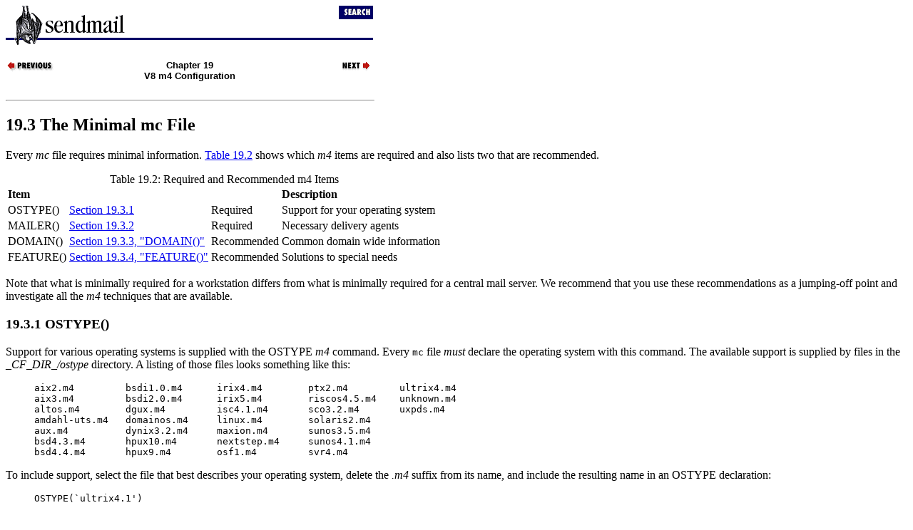

--- FILE ---
content_type: text/html
request_url: http://docs.smoe.org/oreilly/netwrkcd/sendmail/ch19_03.htm
body_size: 5575
content:
<HTML
><HEAD
>
<TITLE>[Chapter 19] 19.3 The Minimal mc File</TITLE>
<META
NAME="DC.title"
CONTENT="sendmail"><META
NAME="DC.creator"
CONTENT="Bryan Costales &amp; Eric Allman"><META
NAME="DC.publisher"
CONTENT="O'Reilly &amp; Associates, Inc."><META
NAME="DC.date"
CONTENT="1999-01-06T19:11:42Z"><META
NAME="DC.type"
CONTENT="Text.Monograph"><META
NAME="DC.format"
CONTENT="text/html"
SCHEME="MIME"><META
NAME="DC.source"
CONTENT="1-56592-222-0"
SCHEME="ISBN"><META
NAME="DC.language"
CONTENT="en-US"><META
NAME="generator"
CONTENT="Jade 1.1/O'Reilly DocBook 3.0 to HTML 4.0"><LINK
REV="made"
HREF="mailto:online-books@oreilly.com"
TITLE="Online Books Comments"><LINK
REL="up"
HREF="ch19_01.htm"
TITLE="19. V8 m4 Configuration"><LINK
REL="prev"
HREF="ch19_02.htm"
TITLE="19.2 Build with m4"><LINK
REL="next"
HREF="ch19_04.htm"
TITLE="19.4 m4 Macros by Function"></HEAD
><BODY
BGCOLOR="#FFFFFF"
TEXT="#000000"
><DIV
CLASS="htmlnav"
><H1
><IMG
SRC="gifs/smbanner.gif"
ALT="sendmail"
USEMAP="#srchmap"
BORDER="0"></H1
><MAP
NAME="srchmap"
><AREA
SHAPE="RECT"
COORDS="0,0,466,65"
HREF="index.htm"
ALT="sendmail"><AREA
SHAPE="RECT"
COORDS="467,0,514,18"
HREF="../search/ssrch.htm"
ALT="Search this book"></MAP
><TABLE
WIDTH="515"
BORDER="0"
CELLSPACING="0"
CELLPADDING="0"
><TR
><TD
ALIGN="LEFT"
VALIGN="TOP"
WIDTH="172"
><A
CLASS="SECT1"
HREF="ch19_02.htm"
TITLE="19.2 Build with m4"
><IMG
SRC="../gifs/txtpreva.gif"
ALT="Previous: 19.2 Build with m4"
BORDER="0"></A
></TD
><TD
ALIGN="CENTER"
VALIGN="TOP"
WIDTH="171"
><B
><FONT
FACE="ARIEL,HELVETICA,HELV,SANSERIF"
SIZE="-1"
>Chapter 19<BR>V8 m4 Configuration</FONT
></B
></TD
><TD
ALIGN="RIGHT"
VALIGN="TOP"
WIDTH="172"
><A
CLASS="SECT1"
HREF="ch19_04.htm"
TITLE="19.4 m4 Macros by Function"
><IMG
SRC="../gifs/txtnexta.gif"
ALT="Next: 19.4 m4 Macros by Function"
BORDER="0"></A
></TD
></TR
></TABLE
>&nbsp;<HR
ALIGN="LEFT"
WIDTH="515"
TITLE="footer"></DIV
><DIV
CLASS="SECT1"
><H2
CLASS="sect1"
><A
CLASS="title"
NAME="SML2-CH-19-SECT-3"
>19.3 The Minimal mc File</A
></H2
><P
CLASS="para"
><A
CLASS="indexterm"
NAME="AUTOID-13312"
></A
>Every <EM
CLASS="emphasis"
>mc</EM
> file requires minimal information.
<A
CLASS="xref"
HREF="ch19_03.htm#SML2-CH-19-TAB-1"
TITLE="Required and Recommended m4 Items"
>Table 19.2</A
>
shows which <EM
CLASS="emphasis"
>m4</EM
> items are required and also lists two that are
recommended.</P
><TABLE
CLASS="table"
><CAPTION
CLASS="table"
><A
CLASS="title"
NAME="SML2-CH-19-TAB-1"
>Table 19.2: Required and Recommended m4 Items</A
></CAPTION
><THEAD
CLASS="thead"
><TR
CLASS="row"
VALIGN="TOP"
><TH
CLASS="entry"
ALIGN="LEFT"
ROWSPAN="1"
COLSPAN="1"
>Item</TH
><TH
CLASS="entry"
ALIGN="LEFT"
ROWSPAN="1"
COLSPAN="1"
></TH
><TH
CLASS="entry"
ALIGN="LEFT"
ROWSPAN="1"
COLSPAN="1"
></TH
><TH
CLASS="entry"
ALIGN="LEFT"
ROWSPAN="1"
COLSPAN="1"
>Description</TH
></TR
></THEAD
><TBODY
CLASS="tbody"
><TR
CLASS="row"
VALIGN="TOP"
><TD
CLASS="entry"
ROWSPAN="1"
COLSPAN="1"
>OSTYPE()</TD
><TD
CLASS="entry"
ROWSPAN="1"
COLSPAN="1"
><A
CLASS="xref"
HREF="ch19_03.htm#SML2-CH-19-SECT-3-1"
TITLE="OSTYPE()"
>Section 19.3.1</A
></TD
><TD
CLASS="entry"
ROWSPAN="1"
COLSPAN="1"
>Required</TD
><TD
CLASS="entry"
ROWSPAN="1"
COLSPAN="1"
>Support for your operating system</TD
></TR
><TR
CLASS="row"
VALIGN="TOP"
><TD
CLASS="entry"
ROWSPAN="1"
COLSPAN="1"
>MAILER()</TD
><TD
CLASS="entry"
ROWSPAN="1"
COLSPAN="1"
><A
CLASS="xref"
HREF="ch19_03.htm#SML2-CH-19-SECT-3-2"
TITLE="MAILER()"
>Section 19.3.2</A
></TD
><TD
CLASS="entry"
ROWSPAN="1"
COLSPAN="1"
>Required</TD
><TD
CLASS="entry"
ROWSPAN="1"
COLSPAN="1"
>Necessary delivery agents</TD
></TR
><TR
CLASS="row"
VALIGN="TOP"
><TD
CLASS="entry"
ROWSPAN="1"
COLSPAN="1"
>DOMAIN()</TD
><TD
CLASS="entry"
ROWSPAN="1"
COLSPAN="1"
><A
CLASS="xref"
HREF="ch19_03.htm#SML2-CH-19-SECT-3-3"
TITLE="DOMAIN()"
>Section 19.3.3, "DOMAIN()"</A
></TD
><TD
CLASS="entry"
ROWSPAN="1"
COLSPAN="1"
>Recommended</TD
><TD
CLASS="entry"
ROWSPAN="1"
COLSPAN="1"
>Common domain wide information</TD
></TR
><TR
CLASS="row"
VALIGN="TOP"
><TD
CLASS="entry"
ROWSPAN="1"
COLSPAN="1"
>FEATURE()</TD
><TD
CLASS="entry"
ROWSPAN="1"
COLSPAN="1"
><A
CLASS="xref"
HREF="ch19_03.htm#SML2-CH-19-SECT-3-4"
TITLE="FEATURE()"
>Section 19.3.4, "FEATURE()"</A
></TD
><TD
CLASS="entry"
ROWSPAN="1"
COLSPAN="1"
>Recommended</TD
><TD
CLASS="entry"
ROWSPAN="1"
COLSPAN="1"
>Solutions to special needs</TD
></TR
></TBODY
></TABLE
><P
CLASS="para"
>Note that what is minimally required for a workstation differs from what
is minimally required for a central mail server. We recommend that you use these
recommendations as a jumping-off point and investigate
all the <EM
CLASS="emphasis"
>m4</EM
> techniques that are available.</P
><DIV
CLASS="sect2"
><H3
CLASS="sect2"
><A
CLASS="title"
NAME="SML2-CH-19-SECT-3-1"
>19.3.1 OSTYPE()</A
></H3
><P
CLASS="para"
><A
CLASS="indexterm"
NAME="AUTOID-13356"
></A
><A
CLASS="indexterm"
NAME="AUTOID-13358"
></A
><A
CLASS="indexterm"
NAME="AUTOID-13361"
></A
>Support for various operating systems is supplied with the OSTYPE
<EM
CLASS="emphasis"
>m4</EM
> command. Every <CODE
CLASS="literal"
>mc</CODE
> file <EM
CLASS="emphasis"
>must</EM
> declare the operating system
with this command. The available support is supplied by files in
the <EM
CLASS="emphasis"
>_CF_DIR_/ostype</EM
> directory. A listing of those files
looks something like this:</P
><P
CLASS="para"
><BLOCKQUOTE
CLASS="screen"
><PRE
CLASS="screen"
>aix2.m4         bsdi1.0.m4      irix4.m4        ptx2.m4         ultrix4.m4
aix3.m4         bsdi2.0.m4      irix5.m4        riscos4.5.m4    unknown.m4
altos.m4        dgux.m4         isc4.1.m4       sco3.2.m4       uxpds.m4
amdahl-uts.m4   domainos.m4     linux.m4        solaris2.m4
aux.m4          dynix3.2.m4     maxion.m4       sunos3.5.m4
bsd4.3.m4       hpux10.m4       nextstep.m4     sunos4.1.m4
bsd4.4.m4       hpux9.m4        osf1.m4         svr4.m4</PRE
></BLOCKQUOTE
></P
><P
CLASS="para"
>To include support, select the file that best describes
your operating system, delete the <EM
CLASS="emphasis"
>.m4</EM
> suffix from its
name, and include the resulting name in an OSTYPE declaration:</P
><P
CLASS="para"
><BLOCKQUOTE
CLASS="screen"
><PRE
CLASS="screen"
>OSTYPE(`ultrix4.1')</PRE
></BLOCKQUOTE
></P
><P
CLASS="para"
>Here, support for the DEC Ultrix operating system is defined.
Note that some of these are not entirely accurate. For example,
<CODE
CLASS="literal"
>ultrix4.1.m4</CODE
> includes support for Ultrix versions 4.2 and 4.3,
and <CODE
CLASS="literal"
>sunos4.1.m4</CODE
> includes support for SunOS versions
4.1.2, 4.1.3., and 4.1.4.</P
><P
CLASS="para"
>If you pick a name for which no file exists, or if you misspell
the name of the file, an error similar to the following will print:</P
><P
CLASS="para"
><BLOCKQUOTE
CLASS="screen"
><PRE
CLASS="screen"
>m4: Can't open ../ostype/ultrux4.1.m4: No such file or directory</PRE
></BLOCKQUOTE
></P
><P
CLASS="para"
>If you omit the OSTYPE declaration entirely, you will
get the following error:</P
><P
CLASS="para"
><BLOCKQUOTE
CLASS="screen"
><PRE
CLASS="screen"
>*** ERROR: No system type defined (use OSTYPE macro)</PRE
></BLOCKQUOTE
></P
></DIV
><DIV
CLASS="sect2"
><H3
CLASS="sect2"
><A
CLASS="title"
NAME="SML2-CH-19-SECT-3-2"
>19.3.2 MAILER()</A
></H3
><P
CLASS="para"
><A
CLASS="indexterm"
NAME="AUTOID-13386"
></A
><A
CLASS="indexterm"
NAME="AUTOID-13388"
></A
><A
CLASS="indexterm"
NAME="AUTOID-13391"
></A
>Delivery agents are not automatically declared. Instead, you must
specify which ones you want to support and which
ones to ignore. Support is included by using the MAILER <EM
CLASS="emphasis"
>m4</EM
> macro:</P
><P
CLASS="para"
><BLOCKQUOTE
CLASS="screen"
><PRE
CLASS="screen"
>MAILER(`local')</PRE
></BLOCKQUOTE
></P
><P
CLASS="para"
>This causes support for both the <CODE
CLASS="literal"
>local</CODE
> and <CODE
CLASS="literal"
>prog</CODE
>
delivery agents to be included. This is the minimal declaration (even
if you don't intend to perform local or program delivery).</P
><P
CLASS="para"
>Other delivery agents that are recognized by the MAILER() technique are listed in 
<A
CLASS="xref"
HREF="ch19_03.htm#SML2-CH-19-TAB-2"
TITLE="MAILER Delivery Agents"
>Table 19.3</A
>.</P
><TABLE
CLASS="table"
><CAPTION
CLASS="table"
><A
CLASS="title"
NAME="SML2-CH-19-TAB-2"
>Table 19.3: MAILER Delivery Agents</A
></CAPTION
><THEAD
CLASS="thead"
><TR
CLASS="row"
VALIGN="TOP"
><TH
CLASS="entry"
ALIGN="LEFT"
ROWSPAN="1"
COLSPAN="1"
>MAILER()</TH
><TH
CLASS="entry"
ALIGN="LEFT"
ROWSPAN="1"
COLSPAN="1"
>Delivery agents it declares</TH
></TR
></THEAD
><TBODY
CLASS="tbody"
><TR
CLASS="row"
VALIGN="TOP"
><TD
CLASS="entry"
ROWSPAN="1"
COLSPAN="1"
><CODE
CLASS="literal"
>cyrus</CODE
></TD
><TD
CLASS="entry"
ROWSPAN="1"
COLSPAN="1"
><EM
CLASS="emphasis"
>cyrus</EM
>, <EM
CLASS="emphasis"
>cyrusbb</EM
></TD
></TR
><TR
CLASS="row"
VALIGN="TOP"
><TD
CLASS="entry"
ROWSPAN="1"
COLSPAN="1"
><CODE
CLASS="literal"
>fax</CODE
></TD
><TD
CLASS="entry"
ROWSPAN="1"
COLSPAN="1"
><EM
CLASS="emphasis"
>fax</EM
></TD
></TR
><TR
CLASS="row"
VALIGN="TOP"
><TD
CLASS="entry"
ROWSPAN="1"
COLSPAN="1"
><CODE
CLASS="literal"
>local</CODE
></TD
><TD
CLASS="entry"
ROWSPAN="1"
COLSPAN="1"
><EM
CLASS="emphasis"
>local</EM
>, <EM
CLASS="emphasis"
>prog</EM
></TD
></TR
><TR
CLASS="row"
VALIGN="TOP"
><TD
CLASS="entry"
ROWSPAN="1"
COLSPAN="1"
><CODE
CLASS="literal"
>mail11</CODE
></TD
><TD
CLASS="entry"
ROWSPAN="1"
COLSPAN="1"
><EM
CLASS="emphasis"
>mail11</EM
></TD
></TR
><TR
CLASS="row"
VALIGN="TOP"
><TD
CLASS="entry"
ROWSPAN="1"
COLSPAN="1"
><CODE
CLASS="literal"
>phquery</CODE
></TD
><TD
CLASS="entry"
ROWSPAN="1"
COLSPAN="1"
><EM
CLASS="emphasis"
>ph</EM
></TD
></TR
><TR
CLASS="row"
VALIGN="TOP"
><TD
CLASS="entry"
ROWSPAN="1"
COLSPAN="1"
><CODE
CLASS="literal"
>pop</CODE
></TD
><TD
CLASS="entry"
ROWSPAN="1"
COLSPAN="1"
><EM
CLASS="emphasis"
>pop</EM
></TD
></TR
><TR
CLASS="row"
VALIGN="TOP"
><TD
CLASS="entry"
ROWSPAN="1"
COLSPAN="1"
><CODE
CLASS="literal"
>procmail</CODE
></TD
><TD
CLASS="entry"
ROWSPAN="1"
COLSPAN="1"
><EM
CLASS="emphasis"
>procmail</EM
></TD
></TR
><TR
CLASS="row"
VALIGN="TOP"
><TD
CLASS="entry"
ROWSPAN="1"
COLSPAN="1"
><CODE
CLASS="literal"
>smtp</CODE
></TD
><TD
CLASS="entry"
ROWSPAN="1"
COLSPAN="1"
><EM
CLASS="emphasis"
>smtp</EM
>, <EM
CLASS="emphasis"
>esmtp</EM
>, <EM
CLASS="emphasis"
>smtp8</EM
>, <EM
CLASS="emphasis"
>relay</EM
></TD
></TR
><TR
CLASS="row"
VALIGN="TOP"
><TD
CLASS="entry"
ROWSPAN="1"
COLSPAN="1"
><CODE
CLASS="literal"
>usenet</CODE
></TD
><TD
CLASS="entry"
ROWSPAN="1"
COLSPAN="1"
><EM
CLASS="emphasis"
>usenet</EM
></TD
></TR
><TR
CLASS="row"
VALIGN="TOP"
><TD
CLASS="entry"
ROWSPAN="1"
COLSPAN="1"
><CODE
CLASS="literal"
>uucp</CODE
>\*=</TD
><TD
CLASS="entry"
ROWSPAN="1"
COLSPAN="1"
><EM
CLASS="emphasis"
>uucp</EM
>, <EM
CLASS="emphasis"
>uucp-old</EM
>, <EM
CLASS="emphasis"
>uucp-new</EM
>, <EM
CLASS="emphasis"
>uucp-dom</EM
>, <EM
CLASS="emphasis"
>uucp-uudom</EM
></TD
></TR
></TBODY
></TABLE
><P
CLASS="para"
>If you use both <CODE
CLASS="literal"
>uucp</CODE
> and <CODE
CLASS="literal"
>smtp</CODE
>, put <CODE
CLASS="literal"
>smtp</CODE
> first.</P
><P
CLASS="para"
>New delivery agents can be created by devising a new <CODE
CLASS="literal"
>m4</CODE
>
file in the <EM
CLASS="emphasis"
>_CF_DIR_/mailers</EM
> directory. The MAILER() <EM
CLASS="emphasis"
>m4</EM
> technique
performs its inclusion by reading a file with the delivery agent name suffixed with <EM
CLASS="emphasis"
>.m4</EM
>
from that directory.</P
><P
CLASS="para"
>Some delivery agent equates, such as <CODE
CLASS="literal"
>F=</CODE
> and <CODE
CLASS="literal"
>M=</CODE
>, can be
modified with the <CODE
CLASS="literal"
>m4</CODE
> configuration technique.
<A
CLASS="xref"
HREF="ch30_04.htm#SML2-CH-30-TAB-0"
TITLE="Delivery Agent Equates"
>Table 30.1</A
> (see <A
CLASS="xref"
HREF="ch30_04.htm"
TITLE="The Equates"
>Section 30.4, "The Equates"</A
>) lists all the
equates and shows where to find further information about each of them.
By investigating those sections, you can discover how to tune particular
equates with the <EM
CLASS="emphasis"
>m4</EM
> technique. For example, the following
<EM
CLASS="emphasis"
>mc</EM
> lines define the program used for local delivery to be <EM
CLASS="emphasis"
>mail.local</EM
>:</P
><P
CLASS="para"
><BLOCKQUOTE
CLASS="screen"
><PRE
CLASS="screen"
>define(`LOCAL_MAILER_PATH', `/usr/local/bin/mail.local')
MAILER(local)</PRE
></BLOCKQUOTE
></P
><P
CLASS="para"
>Note that all modifications to equates must precede the corresponding
MAILER() definition. See <A
CLASS="xref"
HREF="ch30_03.htm"
TITLE="m4 Configuration Syntax"
>Section 30.3, "m4 Configuration Syntax"</A
> for a complete
description of MAILER() and all the ins and outs of using it.</P
><P
CLASS="para"
>Also note that beginning with V8.8, the MAILER_DEFINITIONS
<EM
CLASS="emphasis"
>m4</EM
> command (see <A
CLASS="xref"
HREF="ch19_06.htm#SML2-CH-19-SECT-6-40"
TITLE=""
>Section 19.6.40</A
>)
can be used to force your delivery agent
definitions to be grouped with the others.</P
></DIV
><DIV
CLASS="sect2"
><H3
CLASS="sect2"
><A
CLASS="title"
NAME="SML2-CH-19-SECT-3-3"
>19.3.3 DOMAIN()</A
></H3
><P
CLASS="para"
><A
CLASS="indexterm"
NAME="AUTOID-13497"
></A
>For large sites it can be advantageous to gather all configuration
decisions that are common to the entire domain into a single file. The directory
to hold domain information files is called <EM
CLASS="emphasis"
>_CF_DIR_/domain</EM
>. The configuration
information in those files is accessed by using the DOMAIN() <EM
CLASS="emphasis"
>m4</EM
> technique,
for example,</P
><P
CLASS="para"
><BLOCKQUOTE
CLASS="screen"
><PRE
CLASS="screen"
>DOMAIN(`uofa.edu')</PRE
></BLOCKQUOTE
></P
><P
CLASS="para"
>This line in any of your <EM
CLASS="emphasis"
>mc</EM
> files causes the file <EM
CLASS="emphasis"
>_CF_DIR_/domain/uofa.edu.m4</EM
>
to be included at that point. Examples that come with the distribution
illustrate subdomains under <EM
CLASS="emphasis"
>Berkeley.EDU</EM
>.
One boilerplate file, named <EM
CLASS="emphasis"
>generic.m4</EM
>, can be used as a starting point
for your own domainwide file.
For example, if all hosts at your site masquerade behind one email name, you might
want to put MASQUERADE_AS (see <A
CLASS="xref"
HREF="ch19_06.htm#SML2-CH-19-SECT-6-42"
TITLE=""
>Section 19.6.42, MASQUERADE-AS</A
>) in your domain file.
Domain files also form a natural location for the definition of site-specific 
relays (see <A
CLASS="xref"
HREF="ch19_04.htm#SML2-CH-19-SECT-4-5"
TITLE="Relays"
>Section 19.4.5, "Relays"</A
>).</P
><P
CLASS="para"
>If the domain that is specified does not exist or is misspelled,
an error similar to the following will be printed:</P
><P
CLASS="para"
><BLOCKQUOTE
CLASS="screen"
><PRE
CLASS="screen"
>m4: Can't open ../domain/generik.m4: No such file or directory</PRE
></BLOCKQUOTE
></P
><P
CLASS="para"
>The use of DOMAIN() is not mandatory but is recommended.</P
></DIV
><DIV
CLASS="sect2"
><H3
CLASS="sect2"
><A
CLASS="title"
NAME="SML2-CH-19-SECT-3-4"
>19.3.4 FEATURE()</A
></H3
><P
CLASS="para"
><A
CLASS="indexterm"
NAME="AUTOID-13517"
></A
>V8 <EM
CLASS="emphasis"
>sendmail</EM
> offers a number of features that you
may find very useful. To include a feature, include an
<EM
CLASS="emphasis"
>m4</EM
> command like one of the following in your <EM
CLASS="emphasis"
>mc</EM
> file:</P
><P
CLASS="para"
><BLOCKQUOTE
CLASS="screen"
><PRE
CLASS="screen"
>FEATURE(<CODE
CLASS="replaceable"
><I
>keyword</I
></CODE
>)
FEATURE(<CODE
CLASS="replaceable"
><I
>keyword</I
></CODE
>, <CODE
CLASS="replaceable"
><I
>argument</I
></CODE
>)</PRE
></BLOCKQUOTE
></P
><P
CLASS="para"
>These declarations causes a file of the name
<EM
CLASS="emphasis"
>_CF_DIR_/feature/</EM
><CODE
CLASS="replaceable"
><I
>keyword</I
></CODE
><EM
CLASS="emphasis"
>.m4</EM
> to be read at that place
in your <EM
CLASS="emphasis"
>.mc</EM
> file. The available <CODE
CLASS="replaceable"
><I
>keyword</I
></CODE
> files are
summarized in 
<A
CLASS="xref"
HREF="ch19_03.htm#SML2-CH-19-TAB-3"
TITLE="FEATURE Keywords"
>Table 19.4</A
>
and each is explained in the section at the end of this chapter.
Note that some keywords require an additional argument.&#13;</P
><TABLE
CLASS="table"
><CAPTION
CLASS="table"
><A
CLASS="title"
NAME="SML2-CH-19-TAB-3"
>Table 19.4: FEATURE Keywords</A
></CAPTION
><THEAD
CLASS="thead"
><TR
CLASS="row"
VALIGN="TOP"
><TH
CLASS="entry"
ALIGN="LEFT"
ROWSPAN="1"
COLSPAN="1"
>Keyword</TH
><TH
CLASS="entry"
ALIGN="LEFT"
ROWSPAN="1"
COLSPAN="1"
></TH
><TH
CLASS="entry"
ALIGN="LEFT"
ROWSPAN="1"
COLSPAN="1"
>Version</TH
><TH
CLASS="entry"
ALIGN="LEFT"
ROWSPAN="1"
COLSPAN="1"
>Description </TH
></TR
></THEAD
><TBODY
CLASS="tbody"
><TR
CLASS="row"
VALIGN="TOP"
><TD
CLASS="entry"
ROWSPAN="1"
COLSPAN="1"
><CODE
CLASS="literal"
>allmasquerade</CODE
></TD
><TD
CLASS="entry"
ROWSPAN="1"
COLSPAN="1"
><A
CLASS="xref"
HREF="ch19_06.htm#SML2-CH-19-SECT-6-6"
TITLE=""
>Section 19.6.6, FEATURE(allmasquerade)</A
></TD
><TD
CLASS="entry"
ROWSPAN="1"
COLSPAN="1"
>V8.2 and above</TD
><TD
CLASS="entry"
ROWSPAN="1"
COLSPAN="1"
>Masquerade the sender too</TD
></TR
><TR
CLASS="row"
VALIGN="TOP"
><TD
CLASS="entry"
ROWSPAN="1"
COLSPAN="1"
><CODE
CLASS="literal"
>always_add_domain</CODE
></TD
><TD
CLASS="entry"
ROWSPAN="1"
COLSPAN="1"
><A
CLASS="xref"
HREF="ch19_06.htm#SML2-CH-19-SECT-6-7"
TITLE=""
>Section 19.6.7, FEATURE(always-add-domain)</A
></TD
><TD
CLASS="entry"
ROWSPAN="1"
COLSPAN="1"
>V8.1 and above</TD
><TD
CLASS="entry"
ROWSPAN="1"
COLSPAN="1"
>Add the local domain even on local mail</TD
></TR
><TR
CLASS="row"
VALIGN="TOP"
><TD
CLASS="entry"
ROWSPAN="1"
COLSPAN="1"
><CODE
CLASS="literal"
>bestmx_is_local</CODE
></TD
><TD
CLASS="entry"
ROWSPAN="1"
COLSPAN="1"
><A
CLASS="xref"
HREF="ch19_06.htm#SML2-CH-19-SECT-6-8"
TITLE=""
>Section 19.6.8, FEATURE(bestmx-is-local)</A
></TD
><TD
CLASS="entry"
ROWSPAN="1"
COLSPAN="1"
>V8.6 and above</TD
><TD
CLASS="entry"
ROWSPAN="1"
COLSPAN="1"
>Accept best MX record as local if in <CODE
CLASS="literal"
>$=w</CODE
></TD
></TR
><TR
CLASS="row"
VALIGN="TOP"
><TD
CLASS="entry"
ROWSPAN="1"
COLSPAN="1"
><CODE
CLASS="literal"
>bitdomain</CODE
></TD
><TD
CLASS="entry"
ROWSPAN="1"
COLSPAN="1"
><A
CLASS="xref"
HREF="ch19_06.htm#SML2-CH-19-SECT-6-9"
TITLE=""
>Section 19.6.9, FEATURE(bitdomain)</A
></TD
><TD
CLASS="entry"
ROWSPAN="1"
COLSPAN="1"
>V8.1 and above</TD
><TD
CLASS="entry"
ROWSPAN="1"
COLSPAN="1"
>Convert BITNET addresses into Internet addresses</TD
></TR
><TR
CLASS="row"
VALIGN="TOP"
><TD
CLASS="entry"
ROWSPAN="1"
COLSPAN="1"
><CODE
CLASS="literal"
>domaintable</CODE
></TD
><TD
CLASS="entry"
ROWSPAN="1"
COLSPAN="1"
><A
CLASS="xref"
HREF="ch19_06.htm#SML2-CH-19-SECT-6-10"
TITLE=""
>Section 19.6.10, FEATURE(domaintable)</A
></TD
><TD
CLASS="entry"
ROWSPAN="1"
COLSPAN="1"
>V8.2 and above</TD
><TD
CLASS="entry"
ROWSPAN="1"
COLSPAN="1"
>Accept old as equivalent to new domain</TD
></TR
><TR
CLASS="row"
VALIGN="TOP"
><TD
CLASS="entry"
ROWSPAN="1"
COLSPAN="1"
><CODE
CLASS="literal"
>genericstable</CODE
></TD
><TD
CLASS="entry"
ROWSPAN="1"
COLSPAN="1"
><A
CLASS="xref"
HREF="ch19_06.htm#SML2-CH-19-SECT-6-11"
TITLE=""
>Section 19.6.11, FEATURE(genericstable)</A
></TD
><TD
CLASS="entry"
ROWSPAN="1"
COLSPAN="1"
>V8.8 and above</TD
><TD
CLASS="entry"
ROWSPAN="1"
COLSPAN="1"
>Transform sender addresses</TD
></TR
><TR
CLASS="row"
VALIGN="TOP"
><TD
CLASS="entry"
ROWSPAN="1"
COLSPAN="1"
><CODE
CLASS="literal"
>limited_masquerade</CODE
></TD
><TD
CLASS="entry"
ROWSPAN="1"
COLSPAN="1"
><A
CLASS="xref"
HREF="ch19_06.htm#SML2-CH-19-SECT-6-12"
TITLE=""
>Section 19.6.12, FEATURE(limited-masquerade)</A
></TD
><TD
CLASS="entry"
ROWSPAN="1"
COLSPAN="1"
>V8.8 and above</TD
><TD
CLASS="entry"
ROWSPAN="1"
COLSPAN="1"
>Only masquerade <CODE
CLASS="literal"
>$=M</CODE
> hosts</TD
></TR
><TR
CLASS="row"
VALIGN="TOP"
><TD
CLASS="entry"
ROWSPAN="1"
COLSPAN="1"
><CODE
CLASS="literal"
>local_procmail</CODE
></TD
><TD
CLASS="entry"
ROWSPAN="1"
COLSPAN="1"
><A
CLASS="xref"
HREF="ch19_06.htm#SML2-CH-19-SECT-6-13"
TITLE=""
>Section 19.6.13, FEATURE(local-procmail)</A
></TD
><TD
CLASS="entry"
ROWSPAN="1"
COLSPAN="1"
>V8.7 and above</TD
><TD
CLASS="entry"
ROWSPAN="1"
COLSPAN="1"
>Use <EM
CLASS="emphasis"
>procmail(1)</EM
> as local delivery agent</TD
></TR
><TR
CLASS="row"
VALIGN="TOP"
><TD
CLASS="entry"
ROWSPAN="1"
COLSPAN="1"
><CODE
CLASS="literal"
>mailertable</CODE
></TD
><TD
CLASS="entry"
ROWSPAN="1"
COLSPAN="1"
><A
CLASS="xref"
HREF="ch19_06.htm#SML2-CH-19-SECT-6-14"
TITLE=""
>Section 19.6.14, FEATURE(mailertable)</A
></TD
><TD
CLASS="entry"
ROWSPAN="1"
COLSPAN="1"
>V8.1 and above</TD
><TD
CLASS="entry"
ROWSPAN="1"
COLSPAN="1"
>Database selects new delivery agents</TD
></TR
><TR
CLASS="row"
VALIGN="TOP"
><TD
CLASS="entry"
ROWSPAN="1"
COLSPAN="1"
><CODE
CLASS="literal"
>masquerade_entire_domain</CODE
></TD
><TD
CLASS="entry"
ROWSPAN="1"
COLSPAN="1"
><A
CLASS="xref"
HREF="ch19_06.htm#SML2-CH-19-SECT-6-15"
TITLE=""
>Section 19.6.15, FEATURE(masquerade-entire-domain)</A
></TD
><TD
CLASS="entry"
ROWSPAN="1"
COLSPAN="1"
>V8.8 and above</TD
><TD
CLASS="entry"
ROWSPAN="1"
COLSPAN="1"
>Masquerade all hosts under a domain</TD
></TR
><TR
CLASS="row"
VALIGN="TOP"
><TD
CLASS="entry"
ROWSPAN="1"
COLSPAN="1"
><CODE
CLASS="literal"
>masquerade_envelope</CODE
></TD
><TD
CLASS="entry"
ROWSPAN="1"
COLSPAN="1"
><A
CLASS="xref"
HREF="ch19_06.htm#SML2-CH-19-SECT-6-16"
TITLE=""
>Section 19.6.16, FEATURE(masquerade-envelope)</A
></TD
><TD
CLASS="entry"
ROWSPAN="1"
COLSPAN="1"
>V8.7 and above</TD
><TD
CLASS="entry"
ROWSPAN="1"
COLSPAN="1"
>Masquerade the envelope too</TD
></TR
><TR
CLASS="row"
VALIGN="TOP"
><TD
CLASS="entry"
ROWSPAN="1"
COLSPAN="1"
><CODE
CLASS="literal"
>nocanonify</CODE
></TD
><TD
CLASS="entry"
ROWSPAN="1"
COLSPAN="1"
><A
CLASS="xref"
HREF="ch19_06.htm#SML2-CH-19-SECT-6-17"
TITLE=""
>Section 19.6.17, FEATURE(nocanonify)</A
></TD
><TD
CLASS="entry"
ROWSPAN="1"
COLSPAN="1"
>V8.1 and above</TD
><TD
CLASS="entry"
ROWSPAN="1"
COLSPAN="1"
>Don't canonify with <CODE
CLASS="literal"
>$[</CODE
> and <CODE
CLASS="literal"
>$]</CODE
></TD
></TR
><TR
CLASS="row"
VALIGN="TOP"
><TD
CLASS="entry"
ROWSPAN="1"
COLSPAN="1"
><CODE
CLASS="literal"
>nodns</CODE
></TD
><TD
CLASS="entry"
ROWSPAN="1"
COLSPAN="1"
><A
CLASS="xref"
HREF="ch19_06.htm#SML2-CH-19-SECT-6-18"
TITLE=""
>Section 19.6.18, FEATURE(nodns)</A
></TD
><TD
CLASS="entry"
ROWSPAN="1"
COLSPAN="1"
>V8.6</TD
><TD
CLASS="entry"
ROWSPAN="1"
COLSPAN="1"
>Omit DNS support from configuration file</TD
></TR
><TR
CLASS="row"
VALIGN="TOP"
><TD
CLASS="entry"
ROWSPAN="1"
COLSPAN="1"
><CODE
CLASS="literal"
>nouucp</CODE
></TD
><TD
CLASS="entry"
ROWSPAN="1"
COLSPAN="1"
><A
CLASS="xref"
HREF="ch19_06.htm#SML2-CH-19-SECT-6-19"
TITLE=""
>Section 19.6.19, FEATURE(nouucp)</A
></TD
><TD
CLASS="entry"
ROWSPAN="1"
COLSPAN="1"
>V8.1 and above</TD
><TD
CLASS="entry"
ROWSPAN="1"
COLSPAN="1"
>Eliminate all UUCP support</TD
></TR
><TR
CLASS="row"
VALIGN="TOP"
><TD
CLASS="entry"
ROWSPAN="1"
COLSPAN="1"
><CODE
CLASS="literal"
>nullclient</CODE
></TD
><TD
CLASS="entry"
ROWSPAN="1"
COLSPAN="1"
><A
CLASS="xref"
HREF="ch19_06.htm#SML2-CH-19-SECT-6-20"
TITLE=""
>Section 19.6.20, FEATURE(nullclient)</A
></TD
><TD
CLASS="entry"
ROWSPAN="1"
COLSPAN="1"
>V8.6 and above</TD
><TD
CLASS="entry"
ROWSPAN="1"
COLSPAN="1"
>Relay all mail through a mail host</TD
></TR
><TR
CLASS="row"
VALIGN="TOP"
><TD
CLASS="entry"
ROWSPAN="1"
COLSPAN="1"
><CODE
CLASS="literal"
>redirect</CODE
></TD
><TD
CLASS="entry"
ROWSPAN="1"
COLSPAN="1"
><A
CLASS="xref"
HREF="ch19_06.htm#SML2-CH-19-SECT-6-21"
TITLE=""
>Section 19.6.21, FEATURE(redirect)</A
></TD
><TD
CLASS="entry"
ROWSPAN="1"
COLSPAN="1"
>V8.1 and above</TD
><TD
CLASS="entry"
ROWSPAN="1"
COLSPAN="1"
>Add support for <EM
CLASS="emphasis"
>address.REDIRECT</EM
></TD
></TR
><TR
CLASS="row"
VALIGN="TOP"
><TD
CLASS="entry"
ROWSPAN="1"
COLSPAN="1"
><CODE
CLASS="literal"
>smrsh</CODE
></TD
><TD
CLASS="entry"
ROWSPAN="1"
COLSPAN="1"
><A
CLASS="xref"
HREF="ch19_06.htm#SML2-CH-19-SECT-6-22"
TITLE=""
>Section 19.6.22, FEATURE(smrsh)</A
></TD
><TD
CLASS="entry"
ROWSPAN="1"
COLSPAN="1"
>V8.7 and above</TD
><TD
CLASS="entry"
ROWSPAN="1"
COLSPAN="1"
>Use <EM
CLASS="emphasis"
>smrsh</EM
> (sendmail restricted shell)</TD
></TR
><TR
CLASS="row"
VALIGN="TOP"
><TD
CLASS="entry"
ROWSPAN="1"
COLSPAN="1"
><CODE
CLASS="literal"
>notsticky</CODE
></TD
><TD
CLASS="entry"
ROWSPAN="1"
COLSPAN="1"
><A
CLASS="xref"
HREF="ch19_06.htm#SML2-CH-19-SECT-6-23"
TITLE=""
>Section 19.6.23, FEATURE(notsticky)</A
></TD
><TD
CLASS="entry"
ROWSPAN="1"
COLSPAN="1"
>V8.1 thru V8.6</TD
><TD
CLASS="entry"
ROWSPAN="1"
COLSPAN="1"
>Don't differ user from <EM
CLASS="emphasis"
>user@local.host</EM
></TD
></TR
><TR
CLASS="row"
VALIGN="TOP"
><TD
CLASS="entry"
ROWSPAN="1"
COLSPAN="1"
><CODE
CLASS="literal"
>stickyhost</CODE
></TD
><TD
CLASS="entry"
ROWSPAN="1"
COLSPAN="1"
><A
CLASS="xref"
HREF="ch19_06.htm#SML2-CH-19-SECT-6-24"
TITLE=""
>Section 19.6.24, FEATURE(stickyhost)</A
></TD
><TD
CLASS="entry"
ROWSPAN="1"
COLSPAN="1"
>V8.7 and above</TD
><TD
CLASS="entry"
ROWSPAN="1"
COLSPAN="1"
>Differ user from <EM
CLASS="emphasis"
>user@local.host</EM
></TD
></TR
><TR
CLASS="row"
VALIGN="TOP"
><TD
CLASS="entry"
ROWSPAN="1"
COLSPAN="1"
><CODE
CLASS="literal"
>use_ct_file</CODE
></TD
><TD
CLASS="entry"
ROWSPAN="1"
COLSPAN="1"
><A
CLASS="xref"
HREF="ch19_06.htm#SML2-CH-19-SECT-6-25"
TITLE=""
>Section 19.6.25, FEATURE(use-ct-file)</A
></TD
><TD
CLASS="entry"
ROWSPAN="1"
COLSPAN="1"
>V8.7 and above</TD
><TD
CLASS="entry"
ROWSPAN="1"
COLSPAN="1"
>Use <EM
CLASS="emphasis"
>/etc/sendmail.ct</EM
> for a list of trusted users</TD
></TR
><TR
CLASS="row"
VALIGN="TOP"
><TD
CLASS="entry"
ROWSPAN="1"
COLSPAN="1"
><CODE
CLASS="literal"
>use_cw_file</CODE
></TD
><TD
CLASS="entry"
ROWSPAN="1"
COLSPAN="1"
><A
CLASS="xref"
HREF="ch19_06.htm#SML2-CH-19-SECT-6-26"
TITLE=""
>Section 19.6.26, FEATURE(use-cw-file)</A
></TD
><TD
CLASS="entry"
ROWSPAN="1"
COLSPAN="1"
>V8.1 and above</TD
><TD
CLASS="entry"
ROWSPAN="1"
COLSPAN="1"
>Use <EM
CLASS="emphasis"
>/etc/sendmail.cw</EM
> for local hostnames</TD
></TR
><TR
CLASS="row"
VALIGN="TOP"
><TD
CLASS="entry"
ROWSPAN="1"
COLSPAN="1"
><CODE
CLASS="literal"
>uucpdomain</CODE
></TD
><TD
CLASS="entry"
ROWSPAN="1"
COLSPAN="1"
><A
CLASS="xref"
HREF="ch19_06.htm#SML2-CH-19-SECT-6-27"
TITLE=""
>Section 19.6.27, FEATURE(uucpdomain)</A
></TD
><TD
CLASS="entry"
ROWSPAN="1"
COLSPAN="1"
>V8.1 and above</TD
><TD
CLASS="entry"
ROWSPAN="1"
COLSPAN="1"
>Convert UUCP hosts via a database</TD
></TR
><TR
CLASS="row"
VALIGN="TOP"
><TD
CLASS="entry"
ROWSPAN="1"
COLSPAN="1"
><CODE
CLASS="literal"
>virtusertable</CODE
></TD
><TD
CLASS="entry"
ROWSPAN="1"
COLSPAN="1"
><A
CLASS="xref"
HREF="ch19_06.htm#SML2-CH-19-SECT-6-28"
TITLE=""
>Section 19.6.28, FEATURE(virtusertable)</A
></TD
><TD
CLASS="entry"
ROWSPAN="1"
COLSPAN="1"
>V8.8 and above</TD
><TD
CLASS="entry"
ROWSPAN="1"
COLSPAN="1"
>Support for virtual domains</TD
></TR
></TBODY
></TABLE
><P
CLASS="para"
>All the features available are described in detail at the end of this
chapter (see <A
CLASS="xref"
HREF="ch19_06.htm"
TITLE="Alphabetized m4 Macros"
>Section 19.6, "Alphabetized m4 Macros"</A
>).</P
></DIV
></DIV
><DIV
CLASS="htmlnav"
><P
></P
><HR
ALIGN="LEFT"
WIDTH="515"
TITLE="footer"><TABLE
WIDTH="515"
BORDER="0"
CELLSPACING="0"
CELLPADDING="0"
><TR
><TD
ALIGN="LEFT"
VALIGN="TOP"
WIDTH="172"
><A
CLASS="SECT1"
HREF="ch19_02.htm"
TITLE="19.2 Build with m4"
><IMG
SRC="../gifs/txtpreva.gif"
ALT="Previous: 19.2 Build with m4"
BORDER="0"></A
></TD
><TD
ALIGN="CENTER"
VALIGN="TOP"
WIDTH="171"
><A
CLASS="book"
HREF="index.htm"
TITLE="sendmail"
><IMG
SRC="../gifs/txthome.gif"
ALT="sendmail"
BORDER="0"></A
></TD
><TD
ALIGN="RIGHT"
VALIGN="TOP"
WIDTH="172"
><A
CLASS="SECT1"
HREF="ch19_04.htm"
TITLE="19.4 m4 Macros by Function"
><IMG
SRC="../gifs/txtnexta.gif"
ALT="Next: 19.4 m4 Macros by Function"
BORDER="0"></A
></TD
></TR
><TR
><TD
ALIGN="LEFT"
VALIGN="TOP"
WIDTH="172"
>19.2 Build with m4</TD
><TD
ALIGN="CENTER"
VALIGN="TOP"
WIDTH="171"
><A
CLASS="index"
HREF="index/idx_0.htm"
TITLE="Book Index"
><IMG
SRC="../gifs/index.gif"
ALT="Book Index"
BORDER="0"></A
></TD
><TD
ALIGN="RIGHT"
VALIGN="TOP"
WIDTH="172"
>19.4 m4 Macros by Function</TD
></TR
></TABLE
><HR
ALIGN="LEFT"
WIDTH="515"
TITLE="footer"><P
CLASS="nav"
><FONT
SIZE="-1"
>[ <A
HREF="../index.htm"
TITLE="The Networking CD Bookshelf"
>Library Home</A
> | <A
HREF="../dnsbind/index.htm"
TITLE="DNS &amp; BIND"
>DNS &amp; BIND</A
> | <A
HREF="../tcpip/index.htm"
TITLE="TCP/IP Network Administration"
>TCP/IP</A
> | <A
HREF="index.htm"
TITLE="sendmail"
>sendmail</A
> | <A
HREF="../smdref/index.htm"
TITLE="sendmail Desktop Reference"
>sendmail Reference</A
> | <A
HREF="../firewall/index.htm"
TITLE="Building Internet Firewalls"
>Firewalls</A
> | <A
HREF="../puis/index.htm"
TITLE="Practical UNIX &amp; Internet Security"
>Practical Security</A
> ]</FONT
></P
></DIV
></BODY
></HTML
>
